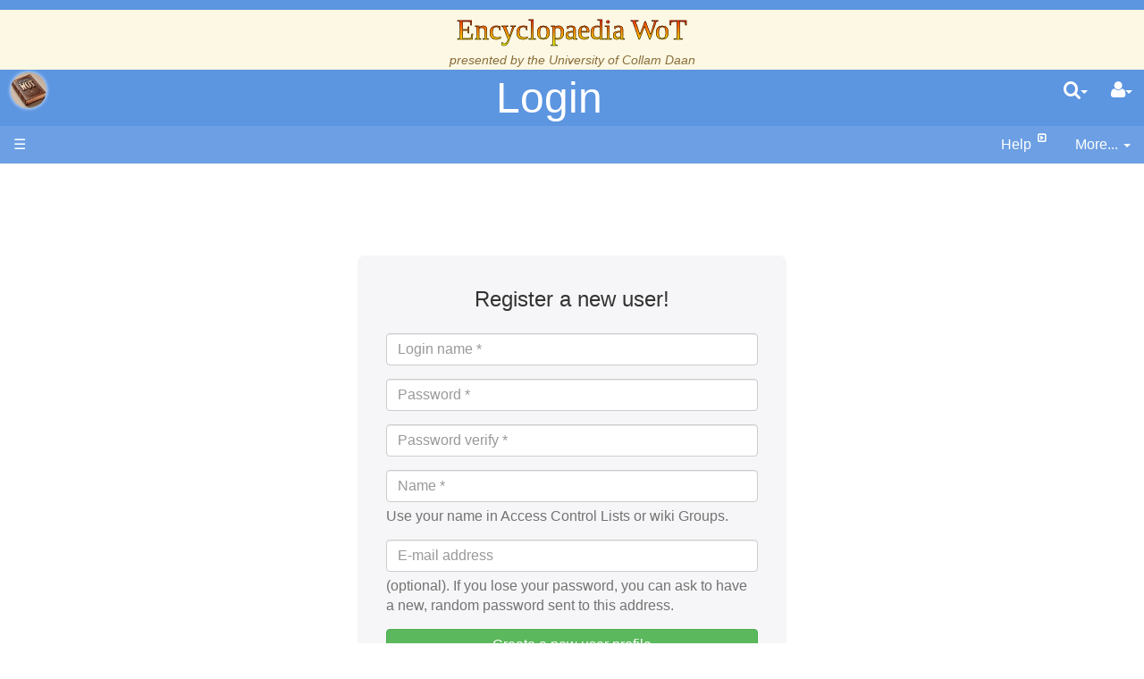

--- FILE ---
content_type: text/html;charset=UTF-8
request_url: https://www.encyclopaedia-wot.org/Wiki.jsp?page=Clean%20Blue%20Theme
body_size: 25580
content:
<!doctype html>
<html lang="en_US" name="top">
  <head>

  <title>
    Encyclopaedia WoT: Clean Blue Theme</title>
  <meta charset="UTF-8">
<meta http-equiv="x-ua-compatible" content="ie=edge" />
<meta name="viewport" content="width=device-width, initial-scale=1">
<meta name="author" content="Administrator">
  <meta name="description" content="Page version 5, last modified by Administrator, on 27-Mar-2025 02:38" />
  <script type="text/javascript">//<![CDATA[
var LocalizedStrings = {
"javascript.dialog.styles":"Additional Styles",
"javascript.sbox.clone.suffix":"-New",
"javascript.sbox.clone":"Clone this page",
"javascript.slimbox.remoteRequest":"Remote Request {0} of {1}",
"javascript.dialog.plugin":"Plugin",
"javascript.preview.zone":"Preview Zone",
"javascript.filter.all":"( All )",
"javascript.group.validName":"Please provide a valid name for the new Group",
"javascript.dialog.permission":"Page Permission",
"javascript.slimbox.next":"Next&raquo;",
"javascript.broken.image":"Content unavailable! (broken link)",
"javascript.slimbox.previous":"&laquo;Previous",
"javascript.dialog.confirm":"Confirm",
"javascript.favs.show":"Click to show Favorites",
"javascript.slimbox.close":"Close &#215;",
"javascript.dialog.link.attributes":"Wiki Link Attributes",
"javascript.prefs.areyousure":"Without clicking the Save User Preferences button, your changes will be lost. Are you sure you want to exit this page?",
"javascript.edit.findandreplace.nomatch":"No match found!",
"javascript.tip.default.title":"More...",
"javascript.sbox.create":"Create {0}",
"javascript.collapse":"Click to collapse",
"javascript.slimbox.size":"Size: {0}px x {1}px",
"javascript.slimbox.error":"<h2>Error</h2>There was a problem with your request.<br />Please try again",
"javascript.dialog.toc.options":"TOC options",
"javascript.sort.ascending":"Ascending order. Click to reverse sort order",
"javascript.sbox.clearrecent":"Clear Recent Searches",
"javascript.sectionediting.label":"Section Overview",
"javascript.dialog.cancel":"Cancel",
"javascript.edit.areyousure":"Without clicking the Save button, your changes will be lost. Are you sure you want to exit this page?",
"javascript.edit.toolbar.makeSelection":"Please make first a selection.",
"javascript.category.title":"Click to show category [{0}] ...",
"javascript.dialog.principal":"Roles, Groups or Users",
"javascript.dialog.character.entities":"Character entities",
"javascript.slimbox.info":"Image {0} of {1}",
"javascript.slimbox.directLink":"Direct Link to the target",
"javascript.filter.hint":"Enter filter pattern (esc to clear)",
"javascript.favs.hide":"Click to hide Favorites",
"javascript.slimbox.btn":"Click to view {0}",
"javascript.tablefilter":"Filter Table Content",
"javascript.sort.click":"Click to sort",
"javascript.edit.startOfPage":"( Start of page )",
"javascript.quick.edit":"Edit this section",
"javascript.slimbox.caption":"Direct link to {0}",
"javascript.edit.resize":"Drag to resize the text area",
"javascript.edit.allsections":"( All )",
"javascript.sort.descending":"Descending order. Click to reverse sort order",
"javascript.expand":"Click to expand",
"javascript.slimbox.close.title":"Close [Esc]"
};


String.I18N = LocalizedStrings;
String.I18N.PREFIX = "javascript.";
//]]></script>

<link rel="stylesheet" type="text/css" media="screen, projection, print" id="main-stylesheet"
     href="/templates/default/haddock.css" />

<!-- INCLUDERESOURCES (stylesheet) -->
<!-- INCLUDERESOURCES (inlinecss) -->
<script src="/scripts/haddock.js"></script>

<!-- INCLUDERESOURCES (script) -->
<meta name="wikiContext" content='view' />
<meta name="wikiBaseUrl" content='' />
<meta name="wikiPageUrl" content='/Wiki.jsp?page=%23%24%25' />
<meta name="wikiEditUrl" content='/Edit.jsp?page=%23%24%25' />
<meta name="wikiCloneUrl" content='/Edit.jsp?page=%23%24%25&clone=Clean Blue Theme' />
<meta name="wikiJsonUrl" content='/ajax' /><meta name="wikiPageName" content='Clean Blue Theme' /><meta name="wikiUserName" content='52.14.40.22' />
<meta name="wikiTemplateUrl" content='/templates/default/' />
<meta name="wikiApplicationName" content='Encyclopaedia WoT' />
<meta name="wikiXHRSearch" content='/templates/default/../default/AJAXSearch.jsp' />
<meta name="wikiXHRPreview" content='/templates/default/../default/AJAXPreview.jsp' />
<meta name="wikiXHRCategories" content='/templates/default/../default/AJAXCategories.jsp' />
<meta name="wikiXHRHtml2Markup" content='/XHRHtml2Markup.jsp' />
<meta name="wikiXHRMarkup2Wysiwyg" content='/XHRMarkup2Wysiwyg.jsp' />

<script type="text/javascript">//<![CDATA[
/* INCLUDERESOURCES (jsfunction) */

//]]></script>

<link rel="search" href="/Wiki.jsp?page=Search"
    title='Search Encyclopaedia WoT' />
<link rel="help"   href="/Wiki.jsp?page=TextFormattingRules"
    title="Help" />
<link rel="start"  href="/Wiki.jsp?page=Main" title="Front page" />
<link rel="alternate stylesheet" type="text/css" href="/templates/default/haddock.css"
    title="Standard" />

<link rel="apple-touch-icon" sizes="180x180" href="favicons/apple-touch-icon.png">
<link rel="icon" type="image/png" sizes="32x32" href="favicons/favicon-32x32.png">
<link rel="icon" type="image/png" sizes="16x16" href="favicons/favicon-16x16.png">
<link rel="manifest" href="favicons/site.webmanifest">
<link rel="mask-icon" href="favicons/safari-pinned-tab.svg" color="#da532c">
<link rel="shortcut icon" href="favicons/favicon.ico">
<meta name="msapplication-TileColor" content="#da532c">
<meta name="msapplication-config" content="favicons/browserconfig.xml">
<meta name="theme-color" content="#ffffff">

<script async src="https://pagead2.googlesyndication.com/pagead/js/adsbygoogle.js?client=ca-pub-5360771100139121" crossorigin="anonymous"></script>
</head>

<body class="context-view">

<div class="container-fluid fav-left fixed-header">

  <div class="header">

  <div class="titlebox"><div class="add-css">
<p>.title-text 
{
  font-size: 24pt;
  font-family: &quot;ITC Benguiat, Windsor, Caxton&quot;;
  background-color: #ffff00;
  background-image: linear-gradient(0deg, #ffff00, #ff0000);
  background-image: conic-gradient(0deg, #ffff00, #ff0000);
  background-size: 100%;
  -webkit-background-clip: text;
  -moz-background-clip: text;
  -webkit-text-fill-color: transparent; 
  -moz-text-fill-color: transparent;
  -webkit-text-stroke-width: 0.5px;
  -webkit-text-stroke-color: black;
}
</p>
<p>.book-title-text 
{
  display:    block;
  text-align: center;
  font-size:  24pt;
}
</p>
</div>
<p />
<p />
<div class="center">
<span class="title-text">Encyclopaedia WoT</span><br />
<span class="small"><i>presented by the <a class="wikipage" href="/Wiki.jsp?page=Collam%20Daan">University of Collam Daan</a></i> </span><br />
</div></div><div class="topline">

    <div class="cage pull-left" tabindex="0">

    <a class="logo pull-left"
        href="/Wiki.jsp?page=Main"
       title="Go to home page Main ">apache<b>jsp&#x03C9;iki</b></a>

        </div>

    <div class="cage pull-right userbox user-anonymous" tabindex="0">

  <a href="#" aria-label="User Menu" class="btn">
    <span class="icon-user"></span><span class="caret"></span>
  </a>
  <ul class="dropdown-menu pull-right" data-hover-parent=".userbox">
    <li>
      <a class="wikipage" href="/Wiki.jsp?page=UserPreferences" accesskey="" title="" ><span class="icon-user"></span>
          G&#8217;day (anonymous guest)</a></li>

    <li class="divider"></li>

    <li class="dropdown-header">
      <a class="btn btn-default btn-block"  href="/UserPreferences.jsp?redirect=Clean+Blue+Theme">User Preferences</a><a class="btn btn-primary btn-block login"  href="/Login.jsp?redirect=Clean+Blue+Theme"><span class="icon-signin"></span> Log in</a><a class="btn btn-link btn-block register"  href="/Login.jsp?redirect=Clean+Blue+Theme&amp;tab=register">Register a new user!</a></li>
  </ul>
</div>
<form action="/Search.jsp"
  class="form-inline searchbox pull-right"
  id="searchForm" tabindex="0" role="search"
  accept-charset="UTF-8">

  <a href="#" aria-label="Quick Search Menu" class="btn">
    <span class="icon-search"></span><span class="caret"></span>
  </a>
  <ul class="dropdown-menu" data-hover-parent=".searchbox">
    <li class="dropdown-header">
      <input type="text" size="20" class="form-control" name="query" id="query"
             placeholder="To search, type ahead" />
    </li>
    <li class="dropdown-header">
      <button type="submit"
              class="btn btn-primary btn-block" name="searchSubmit" id="searchSubmit"
  	          value="Go!"> For full search, hit enter...</button>
    </li>
    <li class="divider"></li>
    <li class="dropdown-header">Recent Searches</li>
    </ul>
</form>
<div class="pagename" title="Clean Blue Theme">
      <a href="#top" tabindex="-1">Clean Blue Theme</a></div>

  </div>
  <div class="navigation" role="navigation">

<ul class="nav nav-pills pull-left">
  <li id="menu"><a href="#"><!--&#x2261;-->&#9776;</a></li>

  </ul>

<ul class="nav nav-pills pull-right">

    <li id="info" tabindex="0" role="contentinfo">
      <a href="#" accessKey="i">
        <span class="icon-info-menu"></span>
        <span>Info</span>
        <span class="caret"></span></a>
    <ul class="dropdown-menu pull-right" data-hover-parent="li">
      <li class="dropdown-header">Version : <span class="badge">5</span></li>
      <li class="dropdown-header">Date Modified :
        <span>
        <a href="/Diff.jsp?page=Clean%20Blue%20Theme&amp;r1=5&amp;r2=4">27-Mar-2025 02:38</a></span>
      </li>
      <li class="dropdown-header">Author :
		Administrator</li>
      <li class="dropdown-header">
        </li>
      <li class="divider"></li>
      <li class="dropdown-header">
        <a class="btn btn-xs btn-default " tabindex="0"  href="/PageInfo.jsp?page=Clean%20Blue%20Theme">More Info...</a></li>
      <li class="dropdown-header">
        <a class="btn btn-xs btn-default disabled" tabindex="0"  href="/Upload.jsp?page=Clean%20Blue%20Theme"><span class="icon-paper-clip"></span>
          Attachments</a></li>
      <li class="divider"></li>
      <li class="dropdown-header">
        Reading time: 0.2 mins, 45 words</li>
      </ul>
  </li>
  <li id="edit"
	  class="disabled">
      <a accesskey="e"  href="/Edit.jsp?page=Clean%20Blue%20Theme"><span class="icon-pencil"></span>
          <span><span class='accesskey'>E</span>dit</span></a></li>
  <li id="more" tabindex="0">
    <a href="#">
        <span class="icon-ellipsis-v"></span>
        <span>More...</span>
        <span class="caret"></span>
    </a>
    <ul class="dropdown-menu pull-right" data-hover-parent="li">
      <li>
          <a class="slimbox-link"  href="/Wiki.jsp?page=Clean%20Blue%20Theme&amp;skin=raw">View Page Source</a></li>

        <li>
          <a class="interwiki"  href="/Wiki.jsp?page=Clean%20Blue%20Theme&amp;skin=reader">Show Reader View</a></li>

      <li class="divider "></li>
          <li class="more-menu"><p><a class="wikipage" href="/Wiki.jsp?page=RecentChanges">Recent Changes</a><br />
<a class="wikipage" href="/Wiki.jsp?page=PageIndex">Page Index</a><br />
<a class="wikipage" href="/Wiki.jsp?page=About">About</a><br />
<a class="wikipage" href="/Wiki.jsp?page=SystemInfo">SystemInfo</a><br />
</p><p><a class="wikipage" href="/Wiki.jsp?page=UnusedPages">UnusedPages</a><br />
<a class="wikipage" href="/Wiki.jsp?page=UndefinedPages">UndefinedPages</a><br />
</p>
<p /></li>

      </ul>
  </li>

</ul>

</div>

</div><div class="content active" data-toggle="li#menu,.sidebar>.close"
                                       data-toggle-pref="Sidebar" >
    <div class="page" role="main">
      <div class="page-content ">

  <p><span class="add-css"><a class="createpage" href="/Edit.jsp?page=CleanBlueTheme" title="Create &quot;CleanBlueTheme&quot;">CleanBlueTheme</a> </span>
</p><p />
<table class="wikitable" border="1"><tr class="odd"><th>Page                                </th><th> CSS</th></tr>
<tr><td> Clean Blue Theme                    </td><td> <a class="createpage" href="/Edit.jsp?page=CleanBlueTheme" title="Create &quot;CleanBlueTheme&quot;">CleanBlueTheme</a></td></tr>
<tr class="odd"><td> <a class="wikipage" href="/Wiki.jsp?page=EncyclopaediaVintageLeather%20Theme">EncyclopaediaVintageLeather Theme</a> </td><td> <a class="wikipage" href="/Wiki.jsp?page=CSSThemeEncyclopaediaVintageLeather">CSSThemeEncyclopaediaVintageLeather</a></td></tr>
</table><p />
<h4 id="section-Clean+Blue+Theme-SampleHeadingH3"> Sample Heading H3<a class="hashlink" href="#section-Clean+Blue+Theme-SampleHeadingH3">#</a></h4>
<h3 id="section-Clean+Blue+Theme-SampleHeadingH2"> Sample Heading H2<a class="hashlink" href="#section-Clean+Blue+Theme-SampleHeadingH2">#</a></h3>
<h2 id="section-Clean+Blue+Theme-SampleHeadingH1"> Sample Heading H1<a class="hashlink" href="#section-Clean+Blue+Theme-SampleHeadingH1">#</a></h2>
<p>This is a paragraph with a <a class="wikipage" href="/Wiki.jsp?page=Main">link</a>.
</p>
<div class="tabbedSection">
<div class="tab-Tab1">
This is a tabbed section.
</div>
</div>
</div>
<div class="page-footer visible-print">
  This page (revision-5) was last changed on <a href="/Diff.jsp?page=Clean%20Blue%20Theme&amp;r1=5&amp;r2=4">27-Mar-2025 02:38</a> by <a class="wikipage" href="/Wiki.jsp?page=Administrator">Administrator</a><a href="#top" title="Go to top" class="btn">Top<span class="caret-up"></span></a>
  </div>
</div>
    <div class="sidebar">

  <div class="leftmenu">
    

<div class="add-css">
<p>/* hide the default jspwiki logo */
a.logo { background:transparent; border:none; text-indent:-99em; }
a.logo b:before { content:&quot;&quot;; }
</p>
<p>a.logo {
    background: url(<img class="inline" src="/attach/LeftMenu/Profile_Picture.png" alt="LeftMenu/Profile_Picture.png" />);
    background-size: contain;
    background-repeat: no-repeat;
    background-position: center;
    height: 40px;
    width:  40px; 
    color:  black;
</p>
<p>    /* add a fancy button like effect */
    box-shadow:0 0 .25em white;
    border-radius:2em;
    background-color: rgba(255,255,255,0.15);
}
</p>
<p>.cat-border {border: 1px solid #ccc; padding: 5px; margin-top: 20px; background-color: #F3F3F3; font-size: smaller;}
.ot {font-style: italic; color: #A52A2A;}
.right {text-align: right; align-content: right;}
.underline {text-decoration:underline;}
.clpse,xpand {overflow: hidden; height: 0px;}
</p>
<p>.follow {font-style: italic; }
</p>
<p>.page-content { overflow: auto; }
</p>
<p>/* To make the icon bigger on ordered lists */
.collapse-btn { font-size:1.25em;}
</p>
<p>.black:after  {margin-left: 0.15em; content:url(<img class="inline" src="/attach/Aes%20Sedai/Black%20Ajah.png" alt="Aes Sedai/Black Ajah.png" />); }
.blue:after   {margin-left: 0.15em; content:url(<img class="inline" src="/attach/Aes%20Sedai/Blue%20Ajah.png" alt="Aes Sedai/Blue Ajah.png" />); }
.brown:after  {margin-left: 0.15em; content:url(<img class="inline" src="/attach/Aes%20Sedai/Brown%20Ajah.png" alt="Aes Sedai/Brown Ajah.png" />); }
.gray:after   {margin-left: 0.15em; content:url(<img class="inline" src="/attach/Aes%20Sedai/Gray%20Ajah.png" alt="Aes Sedai/Gray Ajah.png" />); }
.green:after  {margin-left: 0.15em; content:url(<img class="inline" src="/attach/Aes%20Sedai/Green%20Ajah.png" alt="Aes Sedai/Green Ajah.png" />); }
.red:after    {margin-left: 0.15em; content:url(<img class="inline" src="/attach/Aes%20Sedai/Red%20Ajah.png" alt="Aes Sedai/Red Ajah.png" />); }
.white:after  {margin-left: 0.15em; content:url(<img class="inline" src="/attach/Aes%20Sedai/White%20Ajah.png" alt="Aes Sedai/White Ajah.png" />); }
.yellow:after {margin-left: 0.15em; content:url(<img class="inline" src="/attach/Aes%20Sedai/Yellow%20Ajah.png" alt="Aes Sedai/Yellow Ajah.png" />); }
.amyrlin:after {margin-left: 0.15em; content:url(<img class="inline" src="/attach/Aes%20Sedai/Amyrlin.png" alt="Aes Sedai/Amyrlin.png" />); }
</p>
<p>.disambiguation {  padding-left: 1.6em; margin-bottom: 0.5em; font-style: italic; font-family: sans-serif;}
</p>
<p>.quote {font-size: 16px;}
</p>
<p>/* Existing improvements for mobile-friendliness and usability */
.accordion-header, .tab-header {
    min-height: 44px;
    line-height: 44px;
    padding: 8px;
}
@media (max-width: 768px) {
    .accordion-header, .tab-header {
        font-size: 16px;
    }
}
</p>
<p>img {
    image-rendering: -webkit-optimize-contrast; /* For Safari */
    image-rendering: crisp-edges; /* For other browsers */
}
@media (max-width: 768px) {
    img {
        max-width: 100%;
        height: auto;
    }
}
</p>
<p>.accordion-header {
    role: &quot;button&quot;;
    aria-expanded: &quot;false&quot;;
}
.accordion-content<span class="error">No InterWiki reference defined in properties for Wiki called "style*=&quot;display"!</span> .accordion-header {
    aria-expanded: &quot;true&quot;;
}
.tab-header {
    role: &quot;tab&quot;;
}
.tab-content {
    role: &quot;tabpanel&quot;;
}
</p>
</div>
<span class="add-css"><a class="wikipage" href="/Wiki.jsp?page=Clean%20Blue%20Theme">Clean Blue Theme</a> </span>
<div class="collapse">
<ol><li><a class="wikipage" href="/Wiki.jsp?page=Main">Main page</a>
</li><li>Site Stuff
<ol><li><a class="wikipage" href="/Wiki.jsp?page=Welcome">Welcome</a>
</li><li><a class="wikipage" href="/Wiki.jsp?page=Welcome%20to%20the%20New%20Encyclopaedia">Welcome to the New Encyclopaedia</a>
</li><li><a class="wikipage" href="/Wiki.jsp?page=Whats%20New">What's New</a>
</li><li><a class="wikipage" href="/Wiki.jsp?page=About">About This Site</a>
</li><li><a class="wikipage" href="/Wiki.jsp?page=FAQ">FAQ</a>
</li><li><a class="wikipage" href="/Wiki.jsp?page=Errata%20and%20Corrigenda">Errata and Corrigenda</a>
</li><li><a class="wikipage" href="/Wiki.jsp?page=Bibliography%20%26%20Collectibles">Bibliography &amp; Collectibles</a>
</li><li><a class="wikipage" href="/Wiki.jsp?page=Wheel%20of%20Time%20on%20the%20Web">Wheel of Time on the Web</a>
</li><li><a class="wikipage" href="/Wiki.jsp?page=External%20Links">External Links</a>
</li><li><a class="wikipage" href="/Wiki.jsp?page=New%20Spring%20Comic">New Spring Comic</a>
</li><li><a class="wikipage" href="/Wiki.jsp?page=Wheel%20of%20Time%20Comic">Wheel of Time Comic</a>
</li><li><a class="wikipage" href="/Wiki.jsp?page=Chapter%20Icons">Chapter Icons</a>
</li><li><a class="wikipage" href="/Wiki.jsp?page=Points%20of%20View">Points of View</a>
</li><li><a class="external" href="http://photeus.com/ewot">Old Site</a><img class="outlink" src="/images/out.png" alt="" />
</li><li>----
</li><li><a class="wikipage" href="/Wiki.jsp?page=To%20Do">To Do</a>
</li><li><a class="wikipage" href="/Wiki.jsp?page=Editing%20Guidelines%20and%20Rules">Editing Guidelines and Rules</a>
</li><li><a class="wikipage" href="/Wiki.jsp?page=Broken%20Pages">Broken Pages</a>
</li><li><a class="wikipage" href="/Wiki.jsp?page=Content%20Templates">Content Templates</a>
</li><li><a class="wikipage" href="/Wiki.jsp?page=Disambiguation%20Page">Disambiguation Pages</a>
</li><li><a class="wikipage" href="/Wiki.jsp?page=Page%20Aliases">Page Aliases</a>
</li><li><a class="wikipage" href="/Wiki.jsp?page=WikiCategory">Categories</a>
</li></ol></li><li>Books &amp; TV Series
<ol><li><a class="wikipage" href="/Wiki.jsp?page=Season%201">Season 1</a>
</li><li><a class="wikipage" href="/Wiki.jsp?page=Season%202%20Predictions">Season 2 Predictions</a>
</li><li><a class="wikipage" href="/Wiki.jsp?page=Season%202">Season 2</a>
</li><li>
</li><li><a class="wikipage" href="/Wiki.jsp?page=The%20Eye%20of%20the%20World">The Eye of the World</a>
</li><li><a class="wikipage" href="/Wiki.jsp?page=The%20Great%20Hunt">The Great Hunt</a>
</li><li><a class="wikipage" href="/Wiki.jsp?page=The%20Dragon%20Reborn">The Dragon Reborn</a>
</li><li><a class="wikipage" href="/Wiki.jsp?page=The%20Shadow%20Rising">The Shadow Rising</a>
</li><li><a class="wikipage" href="/Wiki.jsp?page=The%20Fires%20of%20Heaven">The Fires of Heaven</a>
</li><li><a class="wikipage" href="/Wiki.jsp?page=Lord%20of%20Chaos">Lord of Chaos</a>
</li><li><a class="wikipage" href="/Wiki.jsp?page=A%20Crown%20of%20Swords">A Crown of Swords</a>
</li><li><a class="wikipage" href="/Wiki.jsp?page=The%20Path%20of%20Daggers">The Path of Daggers</a>
</li><li><a class="wikipage" href="/Wiki.jsp?page=Winters%20Heart">Winter's Heart</a>
</li><li><a class="wikipage" href="/Wiki.jsp?page=Crossroads%20of%20Twilight">Crossroads of Twilight</a>
</li><li><a class="wikipage" href="/Wiki.jsp?page=Knife%20of%20Dreams">Knife of Dreams</a>
</li><li><a class="wikipage" href="/Wiki.jsp?page=The%20Gathering%20Storm">The Gathering Storm</a>
</li><li><a class="wikipage" href="/Wiki.jsp?page=Towers%20of%20Midnight">Towers of Midnight</a>
</li><li><a class="wikipage" href="/Wiki.jsp?page=A%20Memory%20of%20Light">A Memory of Light</a>
</li><li>
</li><li><a class="wikipage" href="/Wiki.jsp?page=The%20Strike%20at%20Shayol%20Ghul">The Strike at Shayol Ghul</a>
</li><li><a class="wikipage" href="/Wiki.jsp?page=New%20Spring">New Spring</a>
</li></ol></li></ol><ul><li>Wheel of Time Setting
<ul><li><a class="wikipage" href="/Wiki.jsp?page=The%20Creator%20and%20the%20Dark%20One">The Creator and the Dark One</a>
</li><li><a class="wikipage" href="/Wiki.jsp?page=Wheel%20of%20Time">The Wheel of Time</a>
</li><li><a class="wikipage" href="/Wiki.jsp?page=The%20True%20Source">The True Source</a>
</li><li><a class="wikipage" href="/Wiki.jsp?page=History">History</a>
</li><li><a class="wikipage" href="/Wiki.jsp?page=Calendar">Calendar</a>
</li><li><a class="wikipage" href="/Wiki.jsp?page=Events">Events</a>
</li><li>Geography
<ul><li><a class="wikipage" href="/Wiki.jsp?page=Geography">Overview</a><span class="hidden"><a class="wikipage" href="/Wiki.jsp?page=Cities">Cities</a></span>
</li><li><a class="wikipage" href="/Wiki.jsp?page=Countries">Countries</a>
</li></ul></li><li><a class="wikipage" href="/Wiki.jsp?page=Old%20Tongue">The Old Tongue</a>
</li><li><a class="wikipage" href="/Wiki.jsp?page=Characters%2C%20Aliases%20%26%20Nicknames">Book Characters, Aliases &amp; Nicknames</a>
</li><li><a class="wikipage" href="/Wiki.jsp?page=Show%20Characters">Show Characters</a>
</li><li><a class="wikipage" href="/Wiki.jsp?page=Organizations%20and%20Societies">Organizations and Societies</a>
</li><li><a class="wikipage" href="/Wiki.jsp?page=Roles%20and%20Professions">Roles and Professions</a>
</li><li><a class="wikipage" href="/Wiki.jsp?page=All%20Creatures%2C%20Big%20and%20Small">All Creatures, Big and Small</a>
</li><li><a class="wikipage" href="/Wiki.jsp?page=Items">Items</a>
</li><li><a class="wikipage" href="/Wiki.jsp?page=Prophecies%2C%20Visions%20%26%20Foretellings">Prophecies, Visions &amp; Foretellings</a>
</li><li><a class="wikipage" href="/Wiki.jsp?page=TelAranRhiod">Tel'aran'rhiod</a>
</li><li><a class="wikipage" href="/Wiki.jsp?page=Theories%20and%20Unanswered%20Questions">Theories and Unanswered Questions</a>
</li><li><a class="wikipage" href="/Wiki.jsp?page=Pronunciation">Pronunciation</a>
</li></ul></li></ul></div>
</div>

  <div class="leftmenufooter">
    <hr />
<span style="float:left; margin-top:-5px;"> <table border="0" class="imageplugin">
<tr><td><a href="https://www.patreon.com/encyclopaedia_wot"><img src="/attach/LeftMenuFooter/Digital-Patreon-Logo_FieryCoral.png" width="50" /></a></td></tr>
</table>
 </span>
<span style="float:left;"> <table border="0" class="imageplugin">
<tr><td><a href="https://www.facebook.com/EncyclopaediaWoT"><img src="/attach/LeftMenuFooter/Facebook_logo_PNG12.png" width="50" /></a></td></tr>
</table>
 </span>
<span style="float:left; margin-top:-5px;"> <table border="0" class="imageplugin">
<tr><td><a href="https://twitter.com/e_wot"><img src="/attach/LeftMenuFooter/twitter%20logo.png" width="50" /></a></td></tr>
</table>
 </span> 
<span style="float:left; margin-top:-5px;"> <table border="0" class="imageplugin">
<tr><td><a href="https://www.reddit.com/r/e_wot/"><img src="/attach/LeftMenuFooter/Reddit_Icon_FullColor.png" width="50" /></a></td></tr>
</table>
 </span>
<br />
<span style="float:left; margin-top:5px"> <table border="0" class="imageplugin">
<tr><td><a href="https://www.instagram.com/encyclopaedia_wot/?hl=en"><img src="/attach/LeftMenuFooter/instagram%20logo.jpg" width="50" /></a></td></tr>
</table>
 </span>
<span style="float:left; margin-top:5px; margin-left:10px;"> <table border="0" class="imageplugin">
<tr><td><a href="https://www.youtube.com/channel/UC16us95Wl5YZnS2UhYE1x-g"><img src="/attach/LeftMenuFooter/youtube.png" width="50" /></a></td></tr>
</table>
 </span>
<span style="float:left; margin-top:5px; margin-left:10px;"> <table border="0" class="imageplugin">
<tr><td><a href="https://darkfriend.social/web/@e_wot"><img src="/attach/LeftMenuFooter/mastodon_icon.png" width="50" /></a></td></tr>
</table>
 </span>
<br />
<span style="float:left; content:none; margin-top:5px"> <table border="0" class="imageplugin">
<tr><td><a href="mailto:encyclopaedia_wot@pobox.com"><img src="/attach/LeftMenuFooter/email.jpg" width="50" /></a></td></tr>
</table>
 </span>
<br /> <br />
</div>

  </div></div>
  <div class="footer">

  <span class="hidden">The general rule is that the year to include in a copyright notice is <b>the year of first publication of the work</b>. </span>
Copyright (c) 1998 by Gary Kephart
<div class="wiki-version">JSPWiki v2.11.1</div>

</div></div>

</body>
</html>

--- FILE ---
content_type: text/html; charset=utf-8
request_url: https://www.google.com/recaptcha/api2/aframe
body_size: 265
content:
<!DOCTYPE HTML><html><head><meta http-equiv="content-type" content="text/html; charset=UTF-8"></head><body><script nonce="bSO0CCPiD8JiIc_wCCF_ng">/** Anti-fraud and anti-abuse applications only. See google.com/recaptcha */ try{var clients={'sodar':'https://pagead2.googlesyndication.com/pagead/sodar?'};window.addEventListener("message",function(a){try{if(a.source===window.parent){var b=JSON.parse(a.data);var c=clients[b['id']];if(c){var d=document.createElement('img');d.src=c+b['params']+'&rc='+(localStorage.getItem("rc::a")?sessionStorage.getItem("rc::b"):"");window.document.body.appendChild(d);sessionStorage.setItem("rc::e",parseInt(sessionStorage.getItem("rc::e")||0)+1);localStorage.setItem("rc::h",'1762870185023');}}}catch(b){}});window.parent.postMessage("_grecaptcha_ready", "*");}catch(b){}</script></body></html>